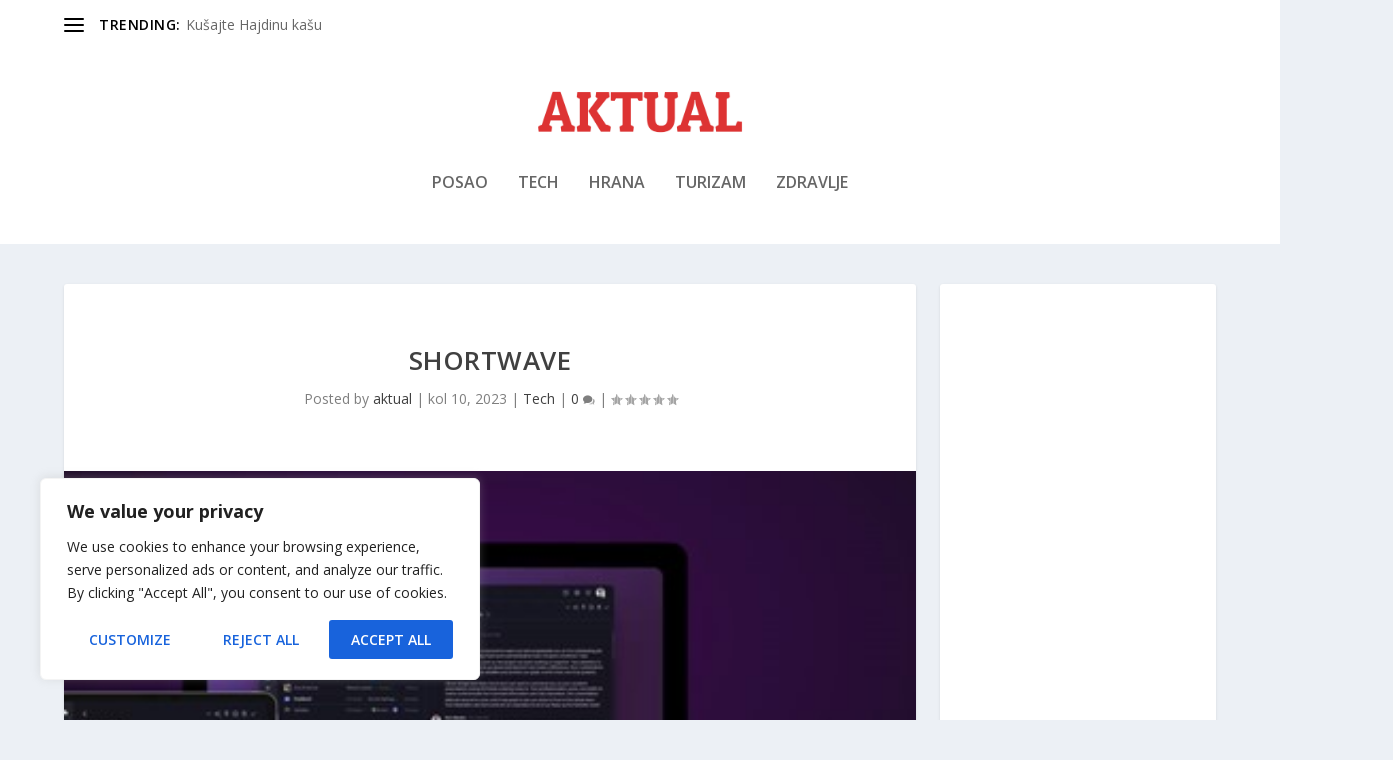

--- FILE ---
content_type: text/html; charset=utf-8
request_url: https://www.google.com/recaptcha/api2/aframe
body_size: 267
content:
<!DOCTYPE HTML><html><head><meta http-equiv="content-type" content="text/html; charset=UTF-8"></head><body><script nonce="oHX-TpstIPwbkpAgJBtGjg">/** Anti-fraud and anti-abuse applications only. See google.com/recaptcha */ try{var clients={'sodar':'https://pagead2.googlesyndication.com/pagead/sodar?'};window.addEventListener("message",function(a){try{if(a.source===window.parent){var b=JSON.parse(a.data);var c=clients[b['id']];if(c){var d=document.createElement('img');d.src=c+b['params']+'&rc='+(localStorage.getItem("rc::a")?sessionStorage.getItem("rc::b"):"");window.document.body.appendChild(d);sessionStorage.setItem("rc::e",parseInt(sessionStorage.getItem("rc::e")||0)+1);localStorage.setItem("rc::h",'1769892384869');}}}catch(b){}});window.parent.postMessage("_grecaptcha_ready", "*");}catch(b){}</script></body></html>